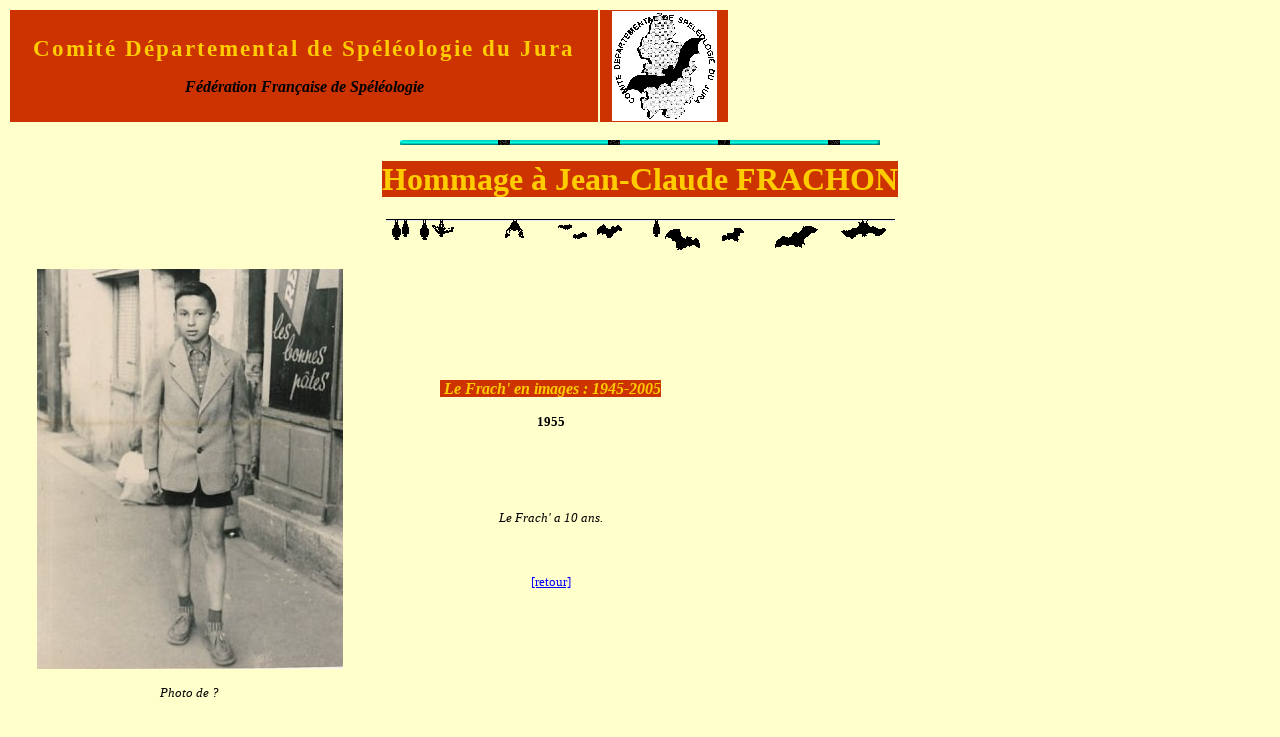

--- FILE ---
content_type: text/html
request_url: http://cds39.ffspeleo.fr/jcf/photos_jcf/1955.htm
body_size: 734
content:
<html>

<head>
<title>Comit� D�partemental de Sp�l�ologie du Jura</title>
<meta name="generator" content="Namo WebEditor v4.0">
</head>

<body bgcolor="#FFFFCC" text="black" link="blue" vlink="purple" alink="red">
<table border="0" width="722" bgcolor="#FFFFCC">
    <tr>
        <td width="586" bgcolor="#CC3300">
            <p align="center"><font face="Tahoma" color="#FFCC00"><b><span style="font-size:17pt; letter-spacing:2;">Comit&eacute; 
            D&eacute;partemental de Sp&eacute;l&eacute;ologie du Jura</span></b></font></p>
            <p align="center"><font face="Tahoma"><i><b>F&eacute;d&eacute;ration 
            Fran&ccedil;aise de Sp&eacute;l&eacute;ologie</b></i></font></p>
        </td>
        <td width="126" bgcolor="#CC3300">
            <p align="center"><img src="logo_cds39.gif" width="105" height="110" border="0"></p>
        </td>
    </tr>
</table>
<p align="center"><img src="div23.gif" width="480" height="5" border="0"></p>
            <p align="center"><font face="Tahoma" size="6" color="#FFCC00"><b><span style="background-color:rgb(204,51,0);">Hommage 
            &agrave; Jean-Claude FRACHON</span></b></font></p>
            <p align="center"><img src="bat2line.gif" width="509" height="36" border="0"></p>
<table border="0">
    <tr>
        <td width="357">
            <p align="center"><img src="1955.jpg" width="306" height="400" border="0"></p>
            <p align="center"><font face="Tahoma" size="2"><i>Photo de ?</i></font></p>
        </td>
        <td width="357"><p align="center"><font face="Tahoma" size="3" color="#FFCC00"><b><span style="background-color:rgb(204,51,0);"><i>&nbsp;Le 
            Frach' en images : 1945-2005</i></span></b></font></p>
            <p align="center"><font face="Tahoma" size="2"><b>1955</b></font></p>
            <p align="center"><font face="Tahoma"><span style="font-size:10pt;">&nbsp;</span></font></p>
            <p align="center"><font face="Tahoma"><span style="font-size:10pt;">&nbsp;</span></font></p>
            <p align="center"><font face="Tahoma" size="2"><i>Le Frach' a 10 
            ans.</i></font></p>
            <p align="center"><font size="2"><i>&nbsp;</i></font></p>
            <p align="center"><font face="Tahoma" size="2"><a href="../somm.htm#photos">[retour]</a></font></p>
        </td>
    </tr>
</table>
<p>&nbsp;</p>
</body>

</html>
